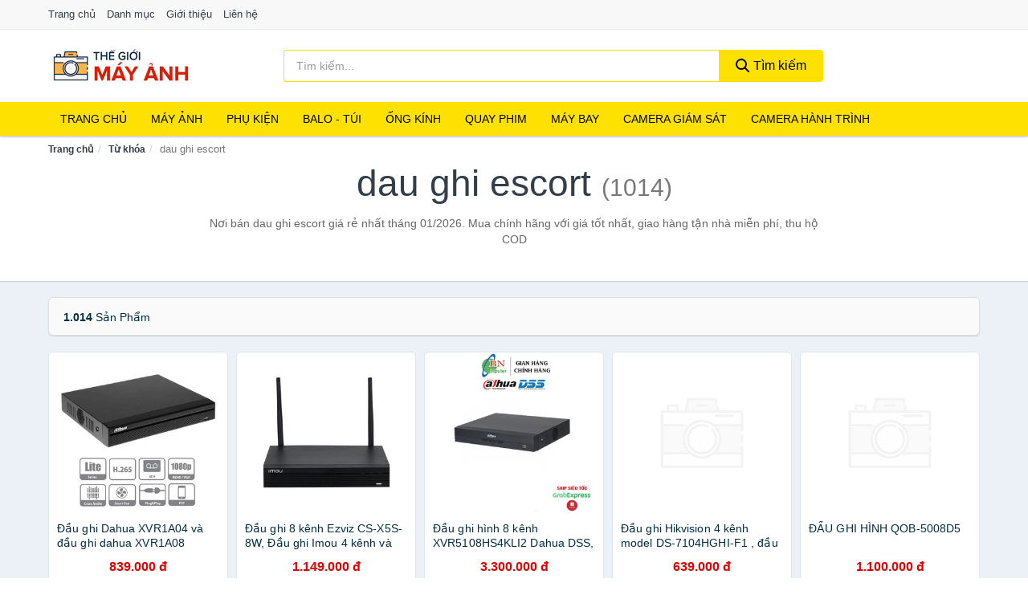

--- FILE ---
content_type: text/html; charset=UTF-8
request_url: https://thegioimayanh.com/tag/dau-ghi-escort-ti/
body_size: 10840
content:
<!DOCTYPE html><html lang="vi"><head prefix="og: http://ogp.me/ns# fb: http://ogp.me/ns/fb# article: http://ogp.me/ns/article#"><meta charset="utf-8"><!--[if IE]><meta http-equiv='X-UA-Compatible' content='IE=edge,chrome=1'><![endif]--><meta name="viewport" content="width=device-width,minimum-scale=1,initial-scale=1"><title>Giá dau ghi escort ở đâu rẻ nhất tháng 01/2026 - So sánh giá | TheGioiMayAnh.com</title><meta name="description" content="Nơi bán dau ghi escort giá rẻ nhất tháng 01/2026. Mua chính hãng với giá tốt nhất, giao hàng tận nhà miễn phí, thu hộ COD"><meta name="keywords" content="dau ghi escort"><meta name="robots" content="noodp"/><meta itemprop="name" content="Giá dau ghi escort ở đâu rẻ nhất tháng 01/2026 - So sánh giá | TheGioiMayAnh.com"><meta itemprop="description" content="Nơi bán dau ghi escort giá rẻ nhất tháng 01/2026. Mua chính hãng với giá tốt nhất, giao hàng tận nhà miễn phí, thu hộ COD"><meta itemprop="image" content="https://c.mgg.vn/d/thegioimayanh.com/img/logo.jpg"><meta name="twitter:card" content="summary"><meta name="twitter:site" content="TheGioiMayAnh.com"><meta name="twitter:title" content="Giá dau ghi escort ở đâu rẻ nhất tháng 01/2026 - So sánh giá | TheGioiMayAnh.com"><meta name="twitter:description" content="Nơi bán dau ghi escort giá rẻ nhất tháng 01/2026. Mua chính hãng với giá tốt nhất, giao hàng tận nhà miễn phí, thu hộ COD"><meta name="twitter:creator" content="@TheGioiMayAnh"><meta name="twitter:image" content="https://c.mgg.vn/d/thegioimayanh.com/img/logo.jpg"><meta property="og:title" content="Giá dau ghi escort ở đâu rẻ nhất tháng 01/2026 - So sánh giá | TheGioiMayAnh.com" /><meta property="og:type" content="website" /><meta property="og:url" content="https://thegioimayanh.com/tag/dau-ghi-escort-ti/" /><meta property="og:image" content="https://c.mgg.vn/d/thegioimayanh.com/img/logo.jpg" /><meta property="og:description" content="Nơi bán dau ghi escort giá rẻ nhất tháng 01/2026. Mua chính hãng với giá tốt nhất, giao hàng tận nhà miễn phí, thu hộ COD" /><meta property="og:locale" content="vi_VN" /><meta property="og:site_name" content="Thế Giới Máy Ảnh" /><meta property="fb:app_id" content="3897509590296130"/><link rel="canonical" href="https://thegioimayanh.com/tag/dau-ghi-escort-ti/" /><link rel="apple-touch-icon" sizes="180x180" href="https://c.mgg.vn/d/thegioimayanh.com/img/icons/apple-touch-icon.png"><link rel="icon" type="image/png" sizes="32x32" href="https://c.mgg.vn/d/thegioimayanh.com/img/icons/favicon-32x32.png"><link rel="icon" type="image/png" sizes="16x16" href="https://c.mgg.vn/d/thegioimayanh.com/img/icons/favicon-16x16.png"><link rel="manifest" href="https://thegioimayanh.com/webmanifest.json"><link rel="mask-icon" href="https://c.mgg.vn/d/thegioimayanh.com/img/icons/safari-pinned-tab.svg" color="#cd0000"><link rel="shortcut icon" href="/favicon.ico"><meta name="apple-mobile-web-app-title" content="Thế Giới Máy Ảnh"><meta name="application-name" content="Thế Giới Máy Ảnh"><meta name="msapplication-TileColor" content="#ffe100"><meta name="msapplication-TileImage" content="https://c.mgg.vn/d/thegioimayanh.com/img/icons/mstile-144x144.png"><meta name="msapplication-config" content="https://c.mgg.vn/d/thegioimayanh.com/img/icons/browserconfig.xml"><meta name="theme-color" content="#ffffff"><style type="text/css">html{font-family:-apple-system,BlinkMacSystemFont,"Segoe UI",Roboto,"Helvetica Neue",Arial,"Noto Sans",sans-serif,"Apple Color Emoji","Segoe UI Emoji","Segoe UI Symbol","Noto Color Emoji";-webkit-text-size-adjust:100%;-ms-text-size-adjust:100%}body{margin:0}article,aside,details,figcaption,figure,footer,header,hgroup,main,menu,nav,section,summary{display:block}audio,canvas,progress,video{display:inline-block;vertical-align:baseline}audio:not([controls]){display:none;height:0}[hidden],template{display:none}a{background-color:transparent}a:active,a:hover{outline:0}abbr[title]{border-bottom:1px dotted}b,strong{font-weight:600}dfn{font-style:italic}h1{margin:.67em 0;font-size:2em}mark{color:#000;background:#ff0}small{font-size:80%}sub,sup{position:relative;font-size:75%;line-height:0;vertical-align:baseline}sup{top:-.5em}sub{bottom:-.25em}img{border:0}svg:not(:root){overflow:hidden}figure{margin:1em 40px}hr{height:0;-webkit-box-sizing:content-box;-moz-box-sizing:content-box;box-sizing:content-box}pre{overflow:auto}code,kbd,pre,samp{font-family:monospace,monospace;font-size:1em}button,input,optgroup,select,textarea{margin:0;font:inherit;color:inherit}button{overflow:visible}button,select{text-transform:none}button,html input[type=button],input[type=reset],input[type=submit]{-webkit-appearance:button;cursor:pointer}button[disabled],html input[disabled]{cursor:default}button::-moz-focus-inner,input::-moz-focus-inner{padding:0;border:0}input{line-height:normal}input[type=checkbox],input[type=radio]{-webkit-box-sizing:border-box;-moz-box-sizing:border-box;box-sizing:border-box;padding:0}input[type=number]::-webkit-inner-spin-button,input[type=number]::-webkit-outer-spin-button{height:auto}input[type=search]{-webkit-box-sizing:content-box;-moz-box-sizing:content-box;box-sizing:content-box;-webkit-appearance:textfield}input[type=search]::-webkit-search-cancel-button,input[type=search]::-webkit-search-decoration{-webkit-appearance:none}fieldset{padding:.35em .625em .75em;margin:0 2px;border:1px solid silver}legend{padding:0;border:0}textarea{overflow:auto}optgroup{font-weight:600}table{border-spacing:0;border-collapse:collapse}td,th{padding:0}</style><link href="https://c.mgg.vn/d/thegioimayanh.com/css/s1.css" rel="stylesheet"><!--[if lt IE 9]><script src="https://oss.maxcdn.com/html5shiv/3.7.3/html5shiv.min.js"></script><script src="https://oss.maxcdn.com/respond/1.4.2/respond.min.js"></script><![endif]--><script src="https://cdn.onesignal.com/sdks/OneSignalSDK.js" async=""></script><script>var OneSignal = window.OneSignal || [];OneSignal.push(function() {OneSignal.init({appId: "0b1083c8-d4bd-4dd1-86d0-87087377465d"});});</script></head><body itemscope="" itemtype="http://schema.org/WebPage"><div id="header-top"><header itemscope="" itemtype="http://schema.org/WPHeader"><div id="top-header" class="hidden-xs"><div class="container"><div class="row"><div class="col-sm-12"><a href="https://thegioimayanh.com/" title="Trang chủ">Trang chủ</a> <a href="https://thegioimayanh.com/danh-muc/" title="Danh mục">Danh mục</a> <a href="https://thegioimayanh.com/p/gioi-thieu.html" title="Giới thiệu">Giới thiệu</a> <a href="https://thegioimayanh.com/p/lien-he.html" title="Liên hệ">Liên hệ</a></div></div></div></div><div id="main-header"><div class="container"><div class="row"><div class="col-xs-12 col-sm-4 col-md-3"><button type="button" class="visible-xs bnam-menu is-closed" data-toggle="offcanvas" aria-label="Menu"><span class="hamb-top"></span><span class="hamb-middle"></span><span class="hamb-bottom"></span></button><a href="https://thegioimayanh.com/" class="logo" itemprop="headline" title="TheGioiMayAnh.com"><img data-original="https://c.mgg.vn/d/thegioimayanh.com/img/logo_header.jpg" class="lazy" alt="Thế Giới Máy Ảnh" src="[data-uri]" width="auto" height="auto"><noscript><img src="https://c.mgg.vn/d/thegioimayanh.com/img/logo_header.jpg" alt="Thế Giới Máy Ảnh" srcset="https://c.mgg.vn/d/thegioimayanh.com/img/logo_header@2x.jpg 2x"></noscript><span class="hidden" itemprop="description">Thế Giới Máy Ảnh</span></a></div><div id="header-search" class="hidden-xs col-sm-8 col-md-7"><form method="GET" action="https://thegioimayanh.com/" itemprop="potentialAction" itemscope="" itemtype="http://schema.org/SearchAction"><meta itemprop="target" content="https://thegioimayanh.com/?s={s}"><div class="input-group form"><input type="text" name="s" class="form-control" placeholder="Tìm kiếm..." aria-label="Tìm kiếm hãng" value="" id="search-top"><span class="input-group-btn"><button class="btn btn-search-top" type="submit"><span class="s-icon"><span class="s-icon-circle"></span><span class="s-icon-rectangle"></span></span> Tìm kiếm</button></span></div></form></div></div></div></div></header></div><div id="search-mobi" class="container visible-xs"><div class="row"><div class="col-xs-12"><form method="GET" action="https://thegioimayanh.com/"><div class="input-group form"><input name="s" class="search-top form-control" placeholder="Tìm kiếm..." value="" type="text" aria-label="Tìm kiếm hãng"><span class="input-group-btn"><button class="btn btn-danger btn-search-top" type="submit">Tìm kiếm</button></span></div></form></div></div></div><div id="header-nav"><div class="container"><nav id="main-nav" itemscope itemtype="http://schema.org/SiteNavigationElement" aria-label="Main navigation"><ul class="menu"><li><a href="https://thegioimayanh.com/" title="Trang chủ">Trang chủ</a></li><li class="dropdown o-col"><a href="https://thegioimayanh.com/may-anh-28932/" title="Máy ảnh">Máy ảnh</a><ul class="dropdown-menu"><li><a href="https://thegioimayanh.com/may-anh-compact-may-anh-du-lich-1934/" title="Máy ảnh compact, máy ảnh du lịch">Máy ảnh compact, máy ảnh du lịch</a></li><li><a href="https://thegioimayanh.com/may-anh-chuyen-nghiep-dslr-1935/" title="Máy ảnh DSLR">Máy ảnh DSLR</a></li><li><a href="https://thegioimayanh.com/may-anh-mirrorless-2784/" title="Máy ảnh Mirrorless">Máy ảnh Mirrorless</a></li><li><a href="https://thegioimayanh.com/may-chup-hinh-lay-lien-2270/" title="Máy ảnh lấy liền">Máy ảnh lấy liền</a></li><li><a href="https://thegioimayanh.com/may-chup-anh-phim-28934/" title="Máy chụp ảnh phim">Máy chụp ảnh phim</a></li></ul></li><li class="dropdown"><a href="https://thegioimayanh.com/phu-kien-may-anh-may-quay-1944/" title="Phụ kiện">Phụ kiện</a><ul class="dropdown-menu"><li><a href="https://thegioimayanh.com/pin-sac-may-anh-may-quay-2788/" title="Pin - Sạc máy ảnh, máy quay">Pin - Sạc máy ảnh, máy quay</a></li><li><a href="https://thegioimayanh.com/dung-cu-ve-sinh-may-anh-20386/" title="Dụng cụ vệ sinh máy ảnh">Dụng cụ vệ sinh máy ảnh</a></li><li><a href="https://thegioimayanh.com/phu-kien-may-anh-may-quay-khac-8180/" title="Phụ kiện máy ảnh, máy quay khác">Phụ kiện máy ảnh, máy quay khác</a></li><li><a href="https://thegioimayanh.com/mieng-dan-bao-ve-man-hinh-may-anh-20388/" title="Miếng dán bảo vệ màn hình máy ảnh">Miếng dán bảo vệ màn hình máy ảnh</a></li><li><a href="https://thegioimayanh.com/kinh-loc-filter-1967/" title="Kính lọc - Filter">Kính lọc - Filter</a></li><li><a href="https://thegioimayanh.com/dieu-khien-tu-xa-28884/" title="Điều khiển từ xa">Điều khiển từ xa</a></li><li><a href="https://thegioimayanh.com/phu-kien-cho-ong-kinh-28882/" title="Phụ kiện cho ống kính">Phụ kiện cho ống kính</a></li><li><a href="https://thegioimayanh.com/adapter-ngam-chuyen-20390/" title="Adapter - Ngàm chuyển">Adapter - Ngàm chuyển</a></li><li><a href="https://thegioimayanh.com/lens-hood-20392/" title="Lens hood">Lens hood</a></li><li><a href="https://thegioimayanh.com/gimbal-28886/" title="Gimbal">Gimbal</a></li><li><a href="https://thegioimayanh.com/nap-ong-kinh-28888/" title="Nắp ống kính">Nắp ống kính</a></li><li><a href="https://thegioimayanh.com/ngam-gan-may-quay-tren-nguoi-28890/" title="Ngàm gắn máy quay trên người">Ngàm gắn máy quay trên người</a></li><li><a href="https://thegioimayanh.com/tui-hut-am-cho-may-anh-may-quay-28892/" title="Túi hút ẩm cho máy ảnh, máy quay">Túi hút ẩm cho máy ảnh, máy quay</a></li><li><a href="https://thegioimayanh.com/chan-may-anh-monopod-tripod-2804/" title="Chân Máy Ảnh, Monopod, Tripod">Chân Máy Ảnh, Monopod, Tripod</a></li><li><a href="https://thegioimayanh.com/the-nho-may-anh-1965/" title="Thẻ nhớ máy ảnh">Thẻ nhớ máy ảnh</a></li><li><a href="https://thegioimayanh.com/thiet-bi-rua-anh-28898/" title="Thiết bị rửa ảnh">Thiết bị rửa ảnh</a></li><li><a href="https://thegioimayanh.com/film-may-anh-28900/" title="Film máy ảnh">Film máy ảnh</a></li><li><a href="https://thegioimayanh.com/thiet-bi-phong-toi-28902/" title="Thiết bị phòng tối">Thiết bị phòng tối</a></li></ul></li><li class="dropdown o-col"><a href="https://thegioimayanh.com/balo-tui-dung-bao-da-1966/" title="Balo - Túi">Balo - Túi</a><ul class="dropdown-menu"><li><a href="https://thegioimayanh.com/hop-dung-tu-chong-am-1969/" title="Hộp Đựng, Tủ Chống Ẩm">Hộp Đựng, Tủ Chống Ẩm</a></li><li><a href="https://thegioimayanh.com/bao-dung-chong-sock-chong-nuoc-20396/" title="Bao đựng chống sock - chống nước">Bao đựng chống sock - chống nước</a></li><li><a href="https://thegioimayanh.com/day-deo-may-anh-may-quay-ong-nhom-28906/" title="Dây đeo máy ảnh, máy quay, ống nhòm">Dây đeo máy ảnh, máy quay, ống nhòm</a></li><li><a href="https://thegioimayanh.com/tui-dung-may-anh-28904/" title="Túi đựng máy ảnh">Túi đựng máy ảnh</a></li><li><a href="https://thegioimayanh.com/tui-va-hop-dung-may-quay-28908/" title="Túi và hộp đựng máy quay">Túi và hộp đựng máy quay</a></li><li><a href="https://thegioimayanh.com/tui-va-hop-dung-may-anh-28910/" title="Túi và hộp đựng máy ảnh">Túi và hộp đựng máy ảnh</a></li><li><a href="https://thegioimayanh.com/hop-dung-filter-28912/" title="Hộp đựng Filter">Hộp đựng Filter</a></li><li><a href="https://thegioimayanh.com/hop-dung-lens-28914/" title="Hộp đựng Lens">Hộp đựng Lens</a></li><li><a href="https://thegioimayanh.com/tui-dung-kinh-vien-vong-28916/" title="Túi đựng kính viễn vọng">Túi đựng kính viễn vọng</a></li><li><a href="https://thegioimayanh.com/tui-dung-chan-de-tripod-va-monopod-28918/" title="Tui đựng chân đế Tripod và Monopod">Tui đựng chân đế Tripod và Monopod</a></li></ul></li><li class="dropdown o-col"><a href="https://thegioimayanh.com/ong-kinh-lens-may-anh-2883/" title="Ống kính">Ống kính</a><ul class="dropdown-menu"><li><a href="https://thegioimayanh.com/ong-kinh-may-quay-phim-28936/" title="Ống kính máy quay phim">Ống kính máy quay phim</a></li><li><a href="https://thegioimayanh.com/ong-kinh-may-anh-28938/" title="Ống kính máy ảnh">Ống kính máy ảnh</a></li></ul></li><li class="dropdown o-col"><a href="https://thegioimayanh.com/thiet-bi-quay-phim-28948/" title="Quay phim">Quay phim</a><ul class="dropdown-menu"><li><a href="https://thegioimayanh.com/may-quay-phim-4200/" title="Máy quay phim">Máy quay phim</a></li><li><a href="https://thegioimayanh.com/may-quay-phim-chuyen-dung-28950/" title="Máy quay phim chuyên dụng">Máy quay phim chuyên dụng</a></li><li><a href="https://thegioimayanh.com/micro-cho-may-quay-28952/" title="Micro cho máy quay">Micro cho máy quay</a></li><li><a href="https://thegioimayanh.com/phu-kien-may-quay-khac-28954/" title="Phụ kiện máy quay khác">Phụ kiện máy quay khác</a></li></ul></li><li class="dropdown o-col"><a href="https://thegioimayanh.com/may-bay-camera-va-phu-kien-8173/" title="Máy bay">Máy bay</a><ul class="dropdown-menu"><li><a href="https://thegioimayanh.com/may-bay-camera-drone-8174/" title="Máy bay camera - Drone">Máy bay camera - Drone</a></li><li><a href="https://thegioimayanh.com/phu-kien-may-bay-camera-drone-8175/" title="Phụ kiện máy bay camera - Drone">Phụ kiện máy bay camera - Drone</a></li></ul></li><li class="dropdown o-col"><a href="https://thegioimayanh.com/camera-giam-sat-4203/" title="Camera giám sát">Camera giám sát</a><ul class="dropdown-menu"><li><a href="https://thegioimayanh.com/camera-ip-5247/" title="Camera IP">Camera IP</a></li><li><a href="https://thegioimayanh.com/camera-analog-5249/" title="Camera quan sát Analog">Camera quan sát Analog</a></li><li><a href="https://thegioimayanh.com/dau-ghi-hinh-camera-5250/" title="Đầu ghi hình camera">Đầu ghi hình camera</a></li><li><a href="https://thegioimayanh.com/he-thong-camera-giam-sat-28958/" title="Hệ thống camera giám sát">Hệ thống camera giám sát</a></li><li><a href="https://thegioimayanh.com/phu-kien-camera-giam-sat-8038/" title="Phụ kiện camera giám sát">Phụ kiện camera giám sát</a></li></ul></li><li class="dropdown o-col"><a href="https://thegioimayanh.com/camera-hanh-trinh-action-camera-va-phu-kien-28960/" title="Camera hành trình">Camera hành trình</a><ul class="dropdown-menu"><li><a href="https://thegioimayanh.com/action-camera-5005/" title="Action Camera">Action Camera</a></li><li><a href="https://thegioimayanh.com/phu-kien-camera-hanh-trinh-28962/" title="Phụ kiện camera hành trình">Phụ kiện camera hành trình</a></li><li><a href="https://thegioimayanh.com/camera-hanh-trinh-o-to-xe-may-4205/" title="Camera hành trình Ô tô - Xe máy">Camera hành trình Ô tô - Xe máy</a></li></ul></li></ul></nav></div></div><div class="overlay"></div><script type="application/ld+json">{"@context":"http://schema.org","@type":"BreadcrumbList","itemListElement":[{"@type":"ListItem","position":1,"item":{"@id":"https://thegioimayanh.com/","name":"Thế Giới Máy Ảnh"}},{"@type":"ListItem","position":2,"item":{"@id":"https://thegioimayanh.com/tag/","name":"Từ khóa"}},{"@type":"ListItem","position":3,"item":{"@id":"https://thegioimayanh.com/tag/dau-ghi-escort-ti/","name":"dau ghi escort"}}]}</script><div id="breadcrumb"><div class="container"><ol class="breadcrumb"><li><a href="https://thegioimayanh.com/" title="Trang chủ Thế Giới Máy Ảnh">Trang chủ</a></li><li><a href="https://thegioimayanh.com/tag/" title="Từ khóa">Từ khóa</a></li><li class="active hidden-xs">dau ghi escort</li></ol></div></div><main><div id="main_head" class="box-shadow"><div class="container"><div class="row text-center"><h1 class="page-title">dau ghi escort <small>(1014)</small></h1><div class="page-desc col-xs-12 col-xs-offset-0 col-sm-10 col-sm-offset-1 col-md-8 col-md-offset-2">Nơi bán dau ghi escort giá rẻ nhất tháng 01/2026. Mua chính hãng với giá tốt nhất, giao hàng tận nhà miễn phí, thu hộ COD</div></div></div></div><div id="main" class="container"><div class="row"><div id="bn_r" class="col-xs-12"><section class="product-box"><div id="product_filter" class="box-shadow"><div id="box_count_product"><strong>1.014</strong> sản phẩm</div><div class="box_filter pull-right hidden"><form class="form-inline" method="GET"><label>Sắp xếp theo </label><select class="form-control" name="sap-xep" aria-label="Sắp xếp"><option value="moi-nhat">Mới nhất</option><option value="gia-tang">Giá từ thấp đến cao</option><option value="gia-giam">Giá từ cao đến thấp</option></select></form></div></div><div class="product-list row"><div class="col-xs-6 col-sm-3 col-md-15 ip"><a href="https://thegioimayanh.com/dau-ghi-dahua-xvr1a04-va-dau-nsh9519307470.html" title="Đầu ghi Dahua XVR1A04 và đầu ghi dahua XVR1A08"><div><img src="https://c.mgg.vn/d/thegioimayanh.com/img/no-pro.jpg" alt="img"><img data-original="https://cf.shopee.vn/file/e3e39c669089b3d36140331db2023f20_tn" class="lazy bn-abg" src="https://c.mgg.vn/d/thegioimayanh.com/img/no-pro.jpg" alt="Đầu ghi Dahua XVR1A04 và đầu ghi dahua XVR1A08"><noscript><img src="https://cf.shopee.vn/file/e3e39c669089b3d36140331db2023f20_tn"></noscript></div><span>Đầu ghi Dahua XVR1A04 và đầu ghi dahua XVR1A08</span><span>839.000 đ</span></a></div><div class="col-xs-6 col-sm-3 col-md-15 ip"><a href="https://thegioimayanh.com/dau-ghi-8-kenh-ezviz-cs-x5s-8w-nsh5445725773.html" title="Đầu ghi 8 kênh Ezviz CS-X5S-8W, Đầu ghi Imou 4 kênh và đầu ghi imou 8 kênh , NVR1104HS , NVR1108HS"><div><img src="https://c.mgg.vn/d/thegioimayanh.com/img/no-pro.jpg" alt="img"><img data-original="https://cf.shopee.vn/file/a1445e511e7ccd838e44e373bd087a0d_tn" class="lazy bn-abg" src="https://c.mgg.vn/d/thegioimayanh.com/img/no-pro.jpg" alt="Đầu ghi 8 kênh Ezviz CS-X5S-8W, Đầu ghi Imou 4 kênh và đầu ghi imou 8 kênh , NVR1104HS , NVR1108HS"><noscript><img src="https://cf.shopee.vn/file/a1445e511e7ccd838e44e373bd087a0d_tn"></noscript></div><span>Đầu ghi 8 kênh Ezviz CS-X5S-8W, Đầu ghi Imou 4 kênh và đầu ghi imou 8 kênh , NVR1104HS , NVR1108HS</span><span>1.149.000 đ</span></a></div><div class="col-xs-6 col-sm-3 col-md-15 ip"><a href="https://thegioimayanh.com/dau-ghi-hinh-8-kenh-xvr5108hs-nsh3589218196.html" title="Đầu ghi hình 8 kênh XVR5108HS4KLI2 Dahua DSS, đầu ghi 8 kênh 4K"><div><img src="https://c.mgg.vn/d/thegioimayanh.com/img/no-pro.jpg" alt="img"><img data-original="https://cf.shopee.vn/file/519d4c21a98e24b6dab18d59eff82eff_tn" class="lazy bn-abg" src="https://c.mgg.vn/d/thegioimayanh.com/img/no-pro.jpg" alt="Đầu ghi hình 8 kênh XVR5108HS4KLI2 Dahua DSS, đầu ghi 8 kênh 4K"><noscript><img src="https://cf.shopee.vn/file/519d4c21a98e24b6dab18d59eff82eff_tn"></noscript></div><span>Đầu ghi hình 8 kênh XVR5108HS4KLI2 Dahua DSS, đầu ghi 8 kênh 4K</span><span>3.300.000 đ</span></a></div><div class="col-xs-6 col-sm-3 col-md-15 ip"><a href="https://thegioimayanh.com/dau-ghi-hikvision-4-kenh-model-nsh6909567486.html" title="Đầu ghi Hikvision 4 kênh model DS-7104HGHI-F1 , đầu ghi hikvision 7104hghi"><div><img src="https://c.mgg.vn/d/thegioimayanh.com/img/no-pro.jpg" alt="img"><img data-original="https://cf.shopee.vn/file/ac90a7115939868fc9cef3089fa0ac6e_tn" class="lazy bn-abg" src="https://c.mgg.vn/d/thegioimayanh.com/img/no-pro.jpg" alt="Đầu ghi Hikvision 4 kênh model DS-7104HGHI-F1 , đầu ghi hikvision 7104hghi"><noscript><img src="https://cf.shopee.vn/file/ac90a7115939868fc9cef3089fa0ac6e_tn"></noscript></div><span>Đầu ghi Hikvision 4 kênh model DS-7104HGHI-F1 , đầu ghi hikvision 7104hghi</span><span>639.000 đ</span></a></div><div class="col-xs-6 col-sm-3 col-md-15 ip"><a href="https://thegioimayanh.com/dau-ghi-hinh-qob-5008d5-nsh858113980.html" title="ĐẦU GHI HÌNH QOB-5008D5"><div><img src="https://c.mgg.vn/d/thegioimayanh.com/img/no-pro.jpg" alt="img"><img data-original="https://cf.shopee.vn/file/1aa27c01c4e7563cf28c8ee83a7f25af_tn" class="lazy bn-abg" src="https://c.mgg.vn/d/thegioimayanh.com/img/no-pro.jpg" alt="ĐẦU GHI HÌNH QOB-5008D5"><noscript><img src="https://cf.shopee.vn/file/1aa27c01c4e7563cf28c8ee83a7f25af_tn"></noscript></div><span>ĐẦU GHI HÌNH QOB-5008D5</span><span>1.100.000 đ</span></a></div><div class="col-xs-6 col-sm-3 col-md-15 ip"><a href="https://thegioimayanh.com/dau-ghi-kbvision-kx-7104sd6-nsh9736485677.html" title="Đầu ghi KBVISION KX-7104SD6"><div><img src="https://c.mgg.vn/d/thegioimayanh.com/img/no-pro.jpg" alt="img"><img data-original="https://cf.shopee.vn/file/2dfb3bf328245f6ecdb949fe61ac117b_tn" class="lazy bn-abg" src="https://c.mgg.vn/d/thegioimayanh.com/img/no-pro.jpg" alt="Đầu ghi KBVISION KX-7104SD6"><noscript><img src="https://cf.shopee.vn/file/2dfb3bf328245f6ecdb949fe61ac117b_tn"></noscript></div><span>Đầu ghi KBVISION KX-7104SD6</span><span>800.000 đ</span></a></div><div class="col-xs-6 col-sm-3 col-md-15 ip"><a href="https://thegioimayanh.com/dau-ghi-ahd-4-camera-analog-nsh4957567270.html" title="Đầu ghi Ahd 4 Camera Analog"><div><img src="https://c.mgg.vn/d/thegioimayanh.com/img/no-pro.jpg" alt="img"><img data-original="https://cf.shopee.vn/file/a8245059dd1c0c13c760b2314ed9bb71_tn" class="lazy bn-abg" src="https://c.mgg.vn/d/thegioimayanh.com/img/no-pro.jpg" alt="Đầu ghi Ahd 4 Camera Analog"><noscript><img src="https://cf.shopee.vn/file/a8245059dd1c0c13c760b2314ed9bb71_tn"></noscript></div><span>Đầu ghi Ahd 4 Camera Analog</span><span>495.000 đ</span></a></div><div class="col-xs-6 col-sm-3 col-md-15 ip"><a href="https://thegioimayanh.com/dau-ghi-ip-global-nvr-0116m-nsh6342340902.html" title="Đầu ghi IP Global NVR-0116M"><div><img src="https://c.mgg.vn/d/thegioimayanh.com/img/no-pro.jpg" alt="img"><img data-original="https://cf.shopee.vn/file/49cf5af9b253cc285779afd1dd0b7bb6_tn" class="lazy bn-abg" src="https://c.mgg.vn/d/thegioimayanh.com/img/no-pro.jpg" alt="Đầu ghi IP Global NVR-0116M"><noscript><img src="https://cf.shopee.vn/file/49cf5af9b253cc285779afd1dd0b7bb6_tn"></noscript></div><span>Đầu ghi IP Global NVR-0116M</span><span>3.020.000 đ</span></a></div><div class="col-xs-6 col-sm-3 col-md-15 ip"><a href="https://thegioimayanh.com/camera-dau-ghi-dahua-o-cung-nsh11404253835.html" title="camera + đầu ghi dahua+ ổ cứng"><div><img src="https://c.mgg.vn/d/thegioimayanh.com/img/no-pro.jpg" alt="img"><img data-original="https://cf.shopee.vn/file/46f36855dbfcc1e8500679e711d99623_tn" class="lazy bn-abg" src="https://c.mgg.vn/d/thegioimayanh.com/img/no-pro.jpg" alt="camera + đầu ghi dahua+ ổ cứng"><noscript><img src="https://cf.shopee.vn/file/46f36855dbfcc1e8500679e711d99623_tn"></noscript></div><span>camera + đầu ghi dahua+ ổ cứng</span><span>280.000 đ</span></a></div><div class="col-xs-6 col-sm-3 col-md-15 ip"><a href="https://thegioimayanh.com/dau-ghi-camera-ip-16-kenh-nsh980578312.html" title="ĐẦU GHI CAMERA IP 16 KÊNH"><div><img src="https://c.mgg.vn/d/thegioimayanh.com/img/no-pro.jpg" alt="img"><img data-original="https://cf.shopee.vn/file/b571135fed797cace16ff12d436838cb_tn" class="lazy bn-abg" src="https://c.mgg.vn/d/thegioimayanh.com/img/no-pro.jpg" alt="ĐẦU GHI CAMERA IP 16 KÊNH"><noscript><img src="https://cf.shopee.vn/file/b571135fed797cace16ff12d436838cb_tn"></noscript></div><span>ĐẦU GHI CAMERA IP 16 KÊNH</span><span>670.000 đ</span></a></div><div class="col-xs-6 col-sm-3 col-md-15 ip"><a href="https://thegioimayanh.com/dau-ghi-camera-ip-16-kenh-nsh362926213.html" title="ĐẦU GHI CAMERA IP 16 KÊNH"><div><img src="https://c.mgg.vn/d/thegioimayanh.com/img/no-pro.jpg" alt="img"><img data-original="https://cf.shopee.vn/file/d3597f2bf98973dc3399c058c3a2bf72_tn" class="lazy bn-abg" src="https://c.mgg.vn/d/thegioimayanh.com/img/no-pro.jpg" alt="ĐẦU GHI CAMERA IP 16 KÊNH"><noscript><img src="https://cf.shopee.vn/file/d3597f2bf98973dc3399c058c3a2bf72_tn"></noscript></div><span>ĐẦU GHI CAMERA IP 16 KÊNH</span><span>650.000 đ</span></a></div><div class="col-xs-6 col-sm-3 col-md-15 ip"><a href="https://thegioimayanh.com/dau-ghi-camera-hikvision-ds-nsh8703695319.html" title="Đầu Ghi Camera Hikvision DS-7108HGHI-F1 , Ghi hình 1080PLite@25fps, 720P@25fps , bảo hành  5 năm"><div><img src="https://c.mgg.vn/d/thegioimayanh.com/img/no-pro.jpg" alt="img"><img data-original="https://cf.shopee.vn/file/dfaae6a11e029d5e31a26453cb404663_tn" class="lazy bn-abg" src="https://c.mgg.vn/d/thegioimayanh.com/img/no-pro.jpg" alt="Đầu Ghi Camera Hikvision DS-7108HGHI-F1 , Ghi hình 1080PLite@25fps, 720P@25fps , bảo hành  5 năm"><noscript><img src="https://cf.shopee.vn/file/dfaae6a11e029d5e31a26453cb404663_tn"></noscript></div><span>Đầu Ghi Camera Hikvision DS-7108HGHI-F1 , Ghi hình 1080PLite@25fps, 720P@25fps , bảo hành  5 năm</span><span>3.175.000 đ</span></a></div><div class="col-xs-6 col-sm-3 col-md-15 ip"><a href="https://thegioimayanh.com/tu-dung-dau-ghi-camera-tu-rack-nsh17166049783.html" title="Tủ đựng đầu ghi camera,Tủ rack đựng đầu ghi camera kích thước 45x38x12 sơn tĩnh điện"><div><img src="https://c.mgg.vn/d/thegioimayanh.com/img/no-pro.jpg" alt="img"><img data-original="https://cf.shopee.vn/file/e9f2efb835fbc6eae0d37902d3ba262d_tn" class="lazy bn-abg" src="https://c.mgg.vn/d/thegioimayanh.com/img/no-pro.jpg" alt="Tủ đựng đầu ghi camera,Tủ rack đựng đầu ghi camera kích thước 45x38x12 sơn tĩnh điện"><noscript><img src="https://cf.shopee.vn/file/e9f2efb835fbc6eae0d37902d3ba262d_tn"></noscript></div><span>Tủ đựng đầu ghi camera,Tủ rack đựng đầu ghi camera kích thước 45x38x12 sơn tĩnh điện</span><span>250.000 đ</span></a></div><div class="col-xs-6 col-sm-3 col-md-15 ip"><a href="https://thegioimayanh.com/dau-ghi-camera-hikvision-ds-nsh10623203187.html" title="Đầu Ghi Camera Hikvision DS-7104HGHI-F1  FREESHIP  Ghi hình 1080PLite@25fps, 720P@25fps  , bảo hành 5 năm"><div><img src="https://c.mgg.vn/d/thegioimayanh.com/img/no-pro.jpg" alt="img"><img data-original="https://cf.shopee.vn/file/56da3e823f9f617c8ee1ad07d45b53bd_tn" class="lazy bn-abg" src="https://c.mgg.vn/d/thegioimayanh.com/img/no-pro.jpg" alt="Đầu Ghi Camera Hikvision DS-7104HGHI-F1  FREESHIP  Ghi hình 1080PLite@25fps, 720P@25fps  , bảo hành 5 năm"><noscript><img src="https://cf.shopee.vn/file/56da3e823f9f617c8ee1ad07d45b53bd_tn"></noscript></div><span>Đầu Ghi Camera Hikvision DS-7104HGHI-F1  FREESHIP  Ghi hình 1080PLite@25fps, 720P@25fps  , bảo hành 5 năm</span><span>345.000 đ</span></a></div><div class="col-xs-6 col-sm-3 col-md-15 ip"><a href="https://thegioimayanh.com/dau-ghi-camera-hikvision-4-kenh-nsh2591518599.html" title="Đầu ghi camera Hikvision 4 kênh DS-7104HGHI F1 cũ chính hãng - Đầu ghi hình TURBO HD 3.0"><div><img src="https://c.mgg.vn/d/thegioimayanh.com/img/no-pro.jpg" alt="img"><img data-original="https://cf.shopee.vn/file/fdddcfb866aa14ac4a4d0c2a00eb3a0a_tn" class="lazy bn-abg" src="https://c.mgg.vn/d/thegioimayanh.com/img/no-pro.jpg" alt="Đầu ghi camera Hikvision 4 kênh DS-7104HGHI F1 cũ chính hãng - Đầu ghi hình TURBO HD 3.0"><noscript><img src="https://cf.shopee.vn/file/fdddcfb866aa14ac4a4d0c2a00eb3a0a_tn"></noscript></div><span>Đầu ghi camera Hikvision 4 kênh DS-7104HGHI F1 cũ chính hãng - Đầu ghi hình TURBO HD 3.0</span><span>450.000 đ</span></a></div><div class="col-xs-6 col-sm-3 col-md-15 ip"><a href="https://thegioimayanh.com/dau-ghi-hinh-dahua-dhi-nsh6080556169.html" title="Đầu ghi hình Dahua DHI-NVR1108HS-S3-DSS. Đầu ghi dahua IP 8 Kênh dahua chính hãng dss."><div><img src="https://c.mgg.vn/d/thegioimayanh.com/img/no-pro.jpg" alt="img"><img data-original="https://cf.shopee.vn/file/9c625415ef6df54fe8824a9348da648e_tn" class="lazy bn-abg" src="https://c.mgg.vn/d/thegioimayanh.com/img/no-pro.jpg" alt="Đầu ghi hình Dahua DHI-NVR1108HS-S3-DSS. Đầu ghi dahua IP 8 Kênh dahua chính hãng dss."><noscript><img src="https://cf.shopee.vn/file/9c625415ef6df54fe8824a9348da648e_tn"></noscript></div><span>Đầu ghi hình Dahua DHI-NVR1108HS-S3-DSS. Đầu ghi dahua IP 8 Kênh dahua chính hãng dss.</span><span>1.200.000 đ</span></a></div><div class="col-xs-6 col-sm-3 col-md-15 ip"><a href="https://thegioimayanh.com/bang-treo-ghi-password-wifi-mau-nsh2085304673.html" title="Bảng treo ghi password wifi mẫu mới"><div><img src="https://c.mgg.vn/d/thegioimayanh.com/img/no-pro.jpg" alt="img"><img data-original="https://cf.shopee.vn/file/da6569fc611c5e5871f336834ee99227_tn" class="lazy bn-abg" src="https://c.mgg.vn/d/thegioimayanh.com/img/no-pro.jpg" alt="Bảng treo ghi password wifi mẫu mới"><noscript><img src="https://cf.shopee.vn/file/da6569fc611c5e5871f336834ee99227_tn"></noscript></div><span>Bảng treo ghi password wifi mẫu mới</span><span>95.000 đ</span></a></div><div class="col-xs-6 col-sm-3 col-md-15 ip"><a href="https://thegioimayanh.com/day-nguon-dau-ghi-hikvision-12v-nsh6335371326.html" title="dây nguồn đầu ghi hikvision 12v 1.5a"><div><img src="https://c.mgg.vn/d/thegioimayanh.com/img/no-pro.jpg" alt="img"><img data-original="https://cf.shopee.vn/file/abd493996a867be1b7c29e053f88408b_tn" class="lazy bn-abg" src="https://c.mgg.vn/d/thegioimayanh.com/img/no-pro.jpg" alt="dây nguồn đầu ghi hikvision 12v 1.5a"><noscript><img src="https://cf.shopee.vn/file/abd493996a867be1b7c29e053f88408b_tn"></noscript></div><span>dây nguồn đầu ghi hikvision 12v 1.5a</span><span>150.000 đ</span></a></div><div class="col-xs-6 col-sm-3 col-md-15 ip"><a href="https://thegioimayanh.com/bang-treo-ghi-password-wifi-mau-nsh2301434516.html" title="Bảng treo ghi password wifi mẫu mới"><div><img src="https://c.mgg.vn/d/thegioimayanh.com/img/no-pro.jpg" alt="img"><img data-original="https://cf.shopee.vn/file/537dc75f322d0e36f19f2b3152c2d18b_tn" class="lazy bn-abg" src="https://c.mgg.vn/d/thegioimayanh.com/img/no-pro.jpg" alt="Bảng treo ghi password wifi mẫu mới"><noscript><img src="https://cf.shopee.vn/file/537dc75f322d0e36f19f2b3152c2d18b_tn"></noscript></div><span>Bảng treo ghi password wifi mẫu mới</span><span>105.000 đ</span></a></div><div class="col-xs-6 col-sm-3 col-md-15 ip"><a href="https://thegioimayanh.com/pin-cmos-cho-dau-ghi-hinh-camera-nsh5844460653.html" title="Pin Cmos cho đầu ghi hình camera"><div><img src="https://c.mgg.vn/d/thegioimayanh.com/img/no-pro.jpg" alt="img"><img data-original="https://cf.shopee.vn/file/58da5a98c85f33e1bb0f914f1a24f034_tn" class="lazy bn-abg" src="https://c.mgg.vn/d/thegioimayanh.com/img/no-pro.jpg" alt="Pin Cmos cho đầu ghi hình camera"><noscript><img src="https://cf.shopee.vn/file/58da5a98c85f33e1bb0f914f1a24f034_tn"></noscript></div><span>Pin Cmos cho đầu ghi hình camera</span><span>20.000 đ</span></a></div><div class="col-xs-6 col-sm-3 col-md-15 ip"><a href="https://thegioimayanh.com/dau-ghi-hdcvi-4-kenh-dahua-nsh4455505898.html" title="Đầu ghi HDCVI 4 kênh Dahua XVR1A04"><div><img src="https://c.mgg.vn/d/thegioimayanh.com/img/no-pro.jpg" alt="img"><img data-original="https://cf.shopee.vn/file/68747efe874e6b3d8338dfa5c0dc150c_tn" class="lazy bn-abg" src="https://c.mgg.vn/d/thegioimayanh.com/img/no-pro.jpg" alt="Đầu ghi HDCVI 4 kênh Dahua XVR1A04"><noscript><img src="https://cf.shopee.vn/file/68747efe874e6b3d8338dfa5c0dc150c_tn"></noscript></div><span>Đầu ghi HDCVI 4 kênh Dahua XVR1A04</span><span>820.000 đ</span></a></div><div class="col-xs-6 col-sm-3 col-md-15 ip"><a href="https://thegioimayanh.com/dau-ghi-kbvision-kx-8104h1-2-0m-nsh6840820984.html" title="Đầu ghi Kbvision KX-8104H1 2.0M H265+"><div><img src="https://c.mgg.vn/d/thegioimayanh.com/img/no-pro.jpg" alt="img"><img data-original="https://cf.shopee.vn/file/d7cf465676518a5bec2a4c312e5f62aa_tn" class="lazy bn-abg" src="https://c.mgg.vn/d/thegioimayanh.com/img/no-pro.jpg" alt="Đầu ghi Kbvision KX-8104H1 2.0M H265+"><noscript><img src="https://cf.shopee.vn/file/d7cf465676518a5bec2a4c312e5f62aa_tn"></noscript></div><span>Đầu ghi Kbvision KX-8104H1 2.0M H265+</span><span>1.130.000 đ</span></a></div><div class="col-xs-6 col-sm-3 col-md-15 ip"><a href="https://thegioimayanh.com/dau-ghi-16-cong-dh-xvr5116hs-x-nsh7947238492.html" title="đầu ghi 16 cổng DH-XVR5116HS-X"><div><img src="https://c.mgg.vn/d/thegioimayanh.com/img/no-pro.jpg" alt="img"><img data-original="https://cf.shopee.vn/file/73b32ba07206459524d31185ecc0b8f9_tn" class="lazy bn-abg" src="https://c.mgg.vn/d/thegioimayanh.com/img/no-pro.jpg" alt="đầu ghi 16 cổng DH-XVR5116HS-X"><noscript><img src="https://cf.shopee.vn/file/73b32ba07206459524d31185ecc0b8f9_tn"></noscript></div><span>đầu ghi 16 cổng DH-XVR5116HS-X</span><span>3.393.000 đ</span></a></div><div class="col-xs-6 col-sm-3 col-md-15 ip"><a href="https://thegioimayanh.com/12v-2-8a-dau-ghi-hinh-camera-nsh7215445858.html" title="Nguồn 12v-2.8a đầu ghi hình camera"><div><img src="https://c.mgg.vn/d/thegioimayanh.com/img/no-pro.jpg" alt="img"><img data-original="https://cf.shopee.vn/file/121407a74143904b952c1062bd5dd5e1_tn" class="lazy bn-abg" src="https://c.mgg.vn/d/thegioimayanh.com/img/no-pro.jpg" alt="Nguồn 12v-2.8a đầu ghi hình camera"><noscript><img src="https://cf.shopee.vn/file/121407a74143904b952c1062bd5dd5e1_tn"></noscript></div><span>Nguồn 12v-2.8a đầu ghi hình camera</span><span>75.000 đ</span></a></div><div class="col-xs-6 col-sm-3 col-md-15 ip"><a href="https://thegioimayanh.com/dau-ghi-4-cong-kx-a8124n2-nsh7163645837.html" title="ĐẦU GHI 4 CỔNG KX-A8124N2 KBVISION"><div><img src="https://c.mgg.vn/d/thegioimayanh.com/img/no-pro.jpg" alt="img"><img data-original="https://cf.shopee.vn/file/3844943f1d53537095cacc512361781f_tn" class="lazy bn-abg" src="https://c.mgg.vn/d/thegioimayanh.com/img/no-pro.jpg" alt="ĐẦU GHI 4 CỔNG KX-A8124N2 KBVISION"><noscript><img src="https://cf.shopee.vn/file/3844943f1d53537095cacc512361781f_tn"></noscript></div><span>ĐẦU GHI 4 CỔNG KX-A8124N2 KBVISION</span><span>880.000 đ</span></a></div><div class="col-xs-6 col-sm-3 col-md-15 ip"><a href="https://thegioimayanh.com/dau-ghi-watashi-hdcvi-wvr-003-nsh5649103759.html" title="Đầu ghi Watashi HDCVI (WVR 003) 16CH"><div><img src="https://c.mgg.vn/d/thegioimayanh.com/img/no-pro.jpg" alt="img"><img data-original="https://cf.shopee.vn/file/b71d0e7abb7fc247ddbfb04a6a1f034e_tn" class="lazy bn-abg" src="https://c.mgg.vn/d/thegioimayanh.com/img/no-pro.jpg" alt="Đầu ghi Watashi HDCVI (WVR 003) 16CH"><noscript><img src="https://cf.shopee.vn/file/b71d0e7abb7fc247ddbfb04a6a1f034e_tn"></noscript></div><span>Đầu ghi Watashi HDCVI (WVR 003) 16CH</span><span>5.990.000 đ</span></a></div><div class="col-xs-6 col-sm-3 col-md-15 ip"><a href="https://thegioimayanh.com/dau-ghi-4-kenh-camera-ahd-5-0mp-nsh3915259815.html" title="ĐẦU GHI 4 KÊNH CAMERA AHD 5.0MP"><div><img src="https://c.mgg.vn/d/thegioimayanh.com/img/no-pro.jpg" alt="img"><img data-original="https://cf.shopee.vn/file/f7164cfa7855cf41b9ce63bdd326a3c1_tn" class="lazy bn-abg" src="https://c.mgg.vn/d/thegioimayanh.com/img/no-pro.jpg" alt="ĐẦU GHI 4 KÊNH CAMERA AHD 5.0MP"><noscript><img src="https://cf.shopee.vn/file/f7164cfa7855cf41b9ce63bdd326a3c1_tn"></noscript></div><span>ĐẦU GHI 4 KÊNH CAMERA AHD 5.0MP</span><span>920.000 đ</span></a></div><div class="col-xs-6 col-sm-3 col-md-15 ip"><a href="https://thegioimayanh.com/dau-ghi-dahua-dh-xvr1a08-1080n-nsh4256382584.html" title="Đầu ghi Dahua DH-XVR1A08 1080N H264"><div><img src="https://c.mgg.vn/d/thegioimayanh.com/img/no-pro.jpg" alt="img"><img data-original="https://cf.shopee.vn/file/e1e15083667d16e16e9543fcabbd80c2_tn" class="lazy bn-abg" src="https://c.mgg.vn/d/thegioimayanh.com/img/no-pro.jpg" alt="Đầu ghi Dahua DH-XVR1A08 1080N H264"><noscript><img src="https://cf.shopee.vn/file/e1e15083667d16e16e9543fcabbd80c2_tn"></noscript></div><span>Đầu ghi Dahua DH-XVR1A08 1080N H264</span><span>1.100.000 đ</span></a></div><div class="col-xs-6 col-sm-3 col-md-15 ip"><a href="https://thegioimayanh.com/dau-ghi-32-kenh-dahua-nsh11808960349.html" title="Đầu ghi 32 Kênh Dahua XVR5232AN-X"><div><img src="https://c.mgg.vn/d/thegioimayanh.com/img/no-pro.jpg" alt="img"><img data-original="https://cf.shopee.vn/file/81a43c937cabc2f4505a66cdf1cd0044_tn" class="lazy bn-abg" src="https://c.mgg.vn/d/thegioimayanh.com/img/no-pro.jpg" alt="Đầu ghi 32 Kênh Dahua XVR5232AN-X"><noscript><img src="https://cf.shopee.vn/file/81a43c937cabc2f4505a66cdf1cd0044_tn"></noscript></div><span>Đầu ghi 32 Kênh Dahua XVR5232AN-X</span><span>8.490.000 đ</span></a></div><div class="col-xs-6 col-sm-3 col-md-15 ip"><a href="https://thegioimayanh.com/dau-ghi-dahua-ip-dvr-1104h-4ch-nsh6049146887.html" title="Đầu ghi Dahua IP (DVR 1104H) 4CH"><div><img src="https://c.mgg.vn/d/thegioimayanh.com/img/no-pro.jpg" alt="img"><img data-original="https://cf.shopee.vn/file/307730689ef422bb37e695f7965525fc_tn" class="lazy bn-abg" src="https://c.mgg.vn/d/thegioimayanh.com/img/no-pro.jpg" alt="Đầu ghi Dahua IP (DVR 1104H) 4CH"><noscript><img src="https://cf.shopee.vn/file/307730689ef422bb37e695f7965525fc_tn"></noscript></div><span>Đầu ghi Dahua IP (DVR 1104H) 4CH</span><span>2.555.000 đ</span></a></div><div class="col-xs-6 col-sm-3 col-md-15 ip"><a href="https://thegioimayanh.com/dau-ghi-watashi-analog-wrc-124a-nsh4649098899.html" title="Đầu ghi Watashi Ânalog (WRC 124A) 4CH"><div><img src="https://c.mgg.vn/d/thegioimayanh.com/img/no-pro.jpg" alt="img"><img data-original="https://cf.shopee.vn/file/b71d0e7abb7fc247ddbfb04a6a1f034e_tn" class="lazy bn-abg" src="https://c.mgg.vn/d/thegioimayanh.com/img/no-pro.jpg" alt="Đầu ghi Watashi Ânalog (WRC 124A) 4CH"><noscript><img src="https://cf.shopee.vn/file/b71d0e7abb7fc247ddbfb04a6a1f034e_tn"></noscript></div><span>Đầu ghi Watashi Ânalog (WRC 124A) 4CH</span><span>2.310.000 đ</span></a></div><div class="col-xs-6 col-sm-3 col-md-15 ip"><a href="https://thegioimayanh.com/dau-ghi-8-kenh-vantech-vp-864ch-nsh14672938187.html" title="Đầu ghi 8 kênh Vantech VP-864CH"><div><img src="https://c.mgg.vn/d/thegioimayanh.com/img/no-pro.jpg" alt="img"><img data-original="https://cf.shopee.vn/file/e595a8904d61803569e2351419af1e36_tn" class="lazy bn-abg" src="https://c.mgg.vn/d/thegioimayanh.com/img/no-pro.jpg" alt="Đầu ghi 8 kênh Vantech VP-864CH"><noscript><img src="https://cf.shopee.vn/file/e595a8904d61803569e2351419af1e36_tn"></noscript></div><span>Đầu ghi 8 kênh Vantech VP-864CH</span><span>399.000 đ</span></a></div><div class="col-xs-6 col-sm-3 col-md-15 ip"><a href="https://thegioimayanh.com/dau-ghi-dahua-dh-xvr1b04-1080n-nsh3356473857.html" title="Đầu ghi Dahua DH-XVR1B04 1080N H265"><div><img src="https://c.mgg.vn/d/thegioimayanh.com/img/no-pro.jpg" alt="img"><img data-original="https://cf.shopee.vn/file/3340b033061ffed76e51862b2605e7b2_tn" class="lazy bn-abg" src="https://c.mgg.vn/d/thegioimayanh.com/img/no-pro.jpg" alt="Đầu ghi Dahua DH-XVR1B04 1080N H265"><noscript><img src="https://cf.shopee.vn/file/3340b033061ffed76e51862b2605e7b2_tn"></noscript></div><span>Đầu ghi Dahua DH-XVR1B04 1080N H265</span><span>760.000 đ</span></a></div><div class="col-xs-6 col-sm-3 col-md-15 ip"><a href="https://thegioimayanh.com/dau-ghi-ip-nvr-302-32s-32ch-unv-nsh5648552289.html" title="Đầu ghi IP NVR 30232S 32CH UNV"><div><img src="https://c.mgg.vn/d/thegioimayanh.com/img/no-pro.jpg" alt="img"><img data-original="https://cf.shopee.vn/file/d1b0c1f71efee60c08bf4f2dab821fea_tn" class="lazy bn-abg" src="https://c.mgg.vn/d/thegioimayanh.com/img/no-pro.jpg" alt="Đầu ghi IP NVR 30232S 32CH UNV"><noscript><img src="https://cf.shopee.vn/file/d1b0c1f71efee60c08bf4f2dab821fea_tn"></noscript></div><span>Đầu ghi IP NVR 30232S 32CH UNV</span><span>9.170.000 đ</span></a></div><div class="col-xs-6 col-sm-3 col-md-15 ip"><a href="https://thegioimayanh.com/dau-ghi-hinh-dahua-xvr5116hs-x-nsh5293817073.html" title="Đầu Ghi Hình DAHUA XVR5116HSX | Dahua DSS"><div><img src="https://c.mgg.vn/d/thegioimayanh.com/img/no-pro.jpg" alt="img"><img data-original="https://cf.shopee.vn/file/7c974e9ae51b36b079abe171d52448ad_tn" class="lazy bn-abg" src="https://c.mgg.vn/d/thegioimayanh.com/img/no-pro.jpg" alt="Đầu Ghi Hình DAHUA XVR5116HSX | Dahua DSS"><noscript><img src="https://cf.shopee.vn/file/7c974e9ae51b36b079abe171d52448ad_tn"></noscript></div><span>Đầu Ghi Hình DAHUA XVR5116HSX | Dahua DSS</span><span>3.700.000 đ</span></a></div><div class="col-xs-6 col-sm-3 col-md-15 ip"><a href="https://thegioimayanh.com/dau-ghi-ip-nvr-301-04e-4ch-unv-nsh5248548720.html" title="Đầu ghi IP NVR 30104E 4CH UNV"><div><img src="https://c.mgg.vn/d/thegioimayanh.com/img/no-pro.jpg" alt="img"><img data-original="https://cf.shopee.vn/file/0814557243eb0615b17fc99952b28248_tn" class="lazy bn-abg" src="https://c.mgg.vn/d/thegioimayanh.com/img/no-pro.jpg" alt="Đầu ghi IP NVR 30104E 4CH UNV"><noscript><img src="https://cf.shopee.vn/file/0814557243eb0615b17fc99952b28248_tn"></noscript></div><span>Đầu ghi IP NVR 30104E 4CH UNV</span><span>3.690.000 đ</span></a></div><div class="col-xs-6 col-sm-3 col-md-15 ip"><a href="https://thegioimayanh.com/dau-ghi-ip-nvr-301-04l-p4-4ch-nsh4748553327.html" title="Đầu ghi IP NVR 30104LP4 4CH UNV"><div><img src="https://c.mgg.vn/d/thegioimayanh.com/img/no-pro.jpg" alt="img"><img data-original="https://cf.shopee.vn/file/73d424b99456ed0dcdcd232e296b7b15_tn" class="lazy bn-abg" src="https://c.mgg.vn/d/thegioimayanh.com/img/no-pro.jpg" alt="Đầu ghi IP NVR 30104LP4 4CH UNV"><noscript><img src="https://cf.shopee.vn/file/73d424b99456ed0dcdcd232e296b7b15_tn"></noscript></div><span>Đầu ghi IP NVR 30104LP4 4CH UNV</span><span>4.425.000 đ</span></a></div><div class="col-xs-6 col-sm-3 col-md-15 ip"><a href="https://thegioimayanh.com/dau-ghi-ip-nvr-202-08ep-8ch-unv-nsh4148552528.html" title="Đầu ghi IP NVR 20208EP 8CH UNV"><div><img src="https://c.mgg.vn/d/thegioimayanh.com/img/no-pro.jpg" alt="img"><img data-original="https://cf.shopee.vn/file/d1b0c1f71efee60c08bf4f2dab821fea_tn" class="lazy bn-abg" src="https://c.mgg.vn/d/thegioimayanh.com/img/no-pro.jpg" alt="Đầu ghi IP NVR 20208EP 8CH UNV"><noscript><img src="https://cf.shopee.vn/file/d1b0c1f71efee60c08bf4f2dab821fea_tn"></noscript></div><span>Đầu ghi IP NVR 20208EP 8CH UNV</span><span>5.600.000 đ</span></a></div><div class="col-xs-6 col-sm-3 col-md-15 ip"><a href="https://thegioimayanh.com/dau-ghi-ip-nvr-202-16ep-16ch-unv-nsh3948644300.html" title="Đầu ghi IP NVR 20216EP 16CH UNV"><div><img src="https://c.mgg.vn/d/thegioimayanh.com/img/no-pro.jpg" alt="img"><img data-original="https://cf.shopee.vn/file/d1b0c1f71efee60c08bf4f2dab821fea_tn" class="lazy bn-abg" src="https://c.mgg.vn/d/thegioimayanh.com/img/no-pro.jpg" alt="Đầu ghi IP NVR 20216EP 16CH UNV"><noscript><img src="https://cf.shopee.vn/file/d1b0c1f71efee60c08bf4f2dab821fea_tn"></noscript></div><span>Đầu ghi IP NVR 20216EP 16CH UNV</span><span>7.742.000 đ</span></a></div><div class="col-xs-6 col-sm-3 col-md-15 ip"><a href="https://thegioimayanh.com/dau-ghi-ip-nvr-201-04ep-4ch-unv-nsh3348593189.html" title="Đầu ghi IP NVR 20104EP 4CH UNV"><div><img src="https://c.mgg.vn/d/thegioimayanh.com/img/no-pro.jpg" alt="img"><img data-original="https://cf.shopee.vn/file/d1b0c1f71efee60c08bf4f2dab821fea_tn" class="lazy bn-abg" src="https://c.mgg.vn/d/thegioimayanh.com/img/no-pro.jpg" alt="Đầu ghi IP NVR 20104EP 4CH UNV"><noscript><img src="https://cf.shopee.vn/file/d1b0c1f71efee60c08bf4f2dab821fea_tn"></noscript></div><span>Đầu ghi IP NVR 20104EP 4CH UNV</span><span>4.788.000 đ</span></a></div><div class="col-xs-6 col-sm-3 col-md-15 ip"><a href="https://thegioimayanh.com/dau-ghi-ip-nvr-301-08e-8ch-unv-nsh6948551338.html" title="Đầu ghi IP NVR 30108E 8CH UNV"><div><img src="https://c.mgg.vn/d/thegioimayanh.com/img/no-pro.jpg" alt="img"><img data-original="https://cf.shopee.vn/file/0814557243eb0615b17fc99952b28248_tn" class="lazy bn-abg" src="https://c.mgg.vn/d/thegioimayanh.com/img/no-pro.jpg" alt="Đầu ghi IP NVR 30108E 8CH UNV"><noscript><img src="https://cf.shopee.vn/file/0814557243eb0615b17fc99952b28248_tn"></noscript></div><span>Đầu ghi IP NVR 30108E 8CH UNV</span><span>4.172.000 đ</span></a></div><div class="col-xs-6 col-sm-3 col-md-15 ip"><a href="https://thegioimayanh.com/dau-ghi-hinh-dahua-xvr5104hs-x1-nsh1787432575.html" title="Đầu Ghi Hình Dahua XVR5104HSX1 TEM DSS"><div><img src="https://c.mgg.vn/d/thegioimayanh.com/img/no-pro.jpg" alt="img"><img data-original="https://cf.shopee.vn/file/4de6bc1b7ba98e2663d1eee2934b0550_tn" class="lazy bn-abg" src="https://c.mgg.vn/d/thegioimayanh.com/img/no-pro.jpg" alt="Đầu Ghi Hình Dahua XVR5104HSX1 TEM DSS"><noscript><img src="https://cf.shopee.vn/file/4de6bc1b7ba98e2663d1eee2934b0550_tn"></noscript></div><span>Đầu Ghi Hình Dahua XVR5104HSX1 TEM DSS</span><span>1.550.000 đ</span></a></div><div class="col-xs-6 col-sm-3 col-md-15 ip"><a href="https://thegioimayanh.com/dau-ghi-hinh-hikvision-4-kenh-nsh1786305998.html" title="Đầu Ghi Hình HIKVISION 4 Kênh DS7104HGHIFI"><div><img src="https://c.mgg.vn/d/thegioimayanh.com/img/no-pro.jpg" alt="img"><img data-original="https://cf.shopee.vn/file/fc1f320a5a6358333f38703b6f03a26d_tn" class="lazy bn-abg" src="https://c.mgg.vn/d/thegioimayanh.com/img/no-pro.jpg" alt="Đầu Ghi Hình HIKVISION 4 Kênh DS7104HGHIFI"><noscript><img src="https://cf.shopee.vn/file/fc1f320a5a6358333f38703b6f03a26d_tn"></noscript></div><span>Đầu Ghi Hình HIKVISION 4 Kênh DS7104HGHIFI</span><span>830.400 đ</span></a></div><div class="col-xs-6 col-sm-3 col-md-15 ip"><a href="https://thegioimayanh.com/dau-ghi-hinh-camera-4-kenh-jtech-nsh406471514.html" title="Đầu ghi hình camera 4 kênh Jtech"><div><img src="https://c.mgg.vn/d/thegioimayanh.com/img/no-pro.jpg" alt="img"><img data-original="https://cf.shopee.vn/file/def0917b764294203ef3b39c1beb7eff_tn" class="lazy bn-abg" src="https://c.mgg.vn/d/thegioimayanh.com/img/no-pro.jpg" alt="Đầu ghi hình camera 4 kênh Jtech"><noscript><img src="https://cf.shopee.vn/file/def0917b764294203ef3b39c1beb7eff_tn"></noscript></div><span>Đầu ghi hình camera 4 kênh Jtech</span><span>1.290.000 đ</span></a></div><div class="col-xs-6 col-sm-3 col-md-15 ip"><a href="https://thegioimayanh.com/dau-ghi-ip-nvr-301-08l-p8-8ch-nsh6548547906.html" title="Đầu ghi IP NVR 30108LP8 8CH UNV"><div><img src="https://c.mgg.vn/d/thegioimayanh.com/img/no-pro.jpg" alt="img"><img data-original="https://cf.shopee.vn/file/73d424b99456ed0dcdcd232e296b7b15_tn" class="lazy bn-abg" src="https://c.mgg.vn/d/thegioimayanh.com/img/no-pro.jpg" alt="Đầu ghi IP NVR 30108LP8 8CH UNV"><noscript><img src="https://cf.shopee.vn/file/73d424b99456ed0dcdcd232e296b7b15_tn"></noscript></div><span>Đầu ghi IP NVR 30108LP8 8CH UNV</span><span>5.712.000 đ</span></a></div><div class="col-xs-6 col-sm-3 col-md-15 ip"><a href="https://thegioimayanh.com/dau-ghi-8-kenh-dahua-dh-xvr1a08-nsh4717857180.html" title="Đầu ghi 8 kênh Dahua DH-XVR1A08"><div><img src="https://c.mgg.vn/d/thegioimayanh.com/img/no-pro.jpg" alt="img"><img data-original="https://cf.shopee.vn/file/e8159508c82ba0bb03c23f6a02197f40_tn" class="lazy bn-abg" src="https://c.mgg.vn/d/thegioimayanh.com/img/no-pro.jpg" alt="Đầu ghi 8 kênh Dahua DH-XVR1A08"><noscript><img src="https://cf.shopee.vn/file/e8159508c82ba0bb03c23f6a02197f40_tn"></noscript></div><span>Đầu ghi 8 kênh Dahua DH-XVR1A08</span><span>1.160.000 đ</span></a></div><div class="col-xs-6 col-sm-3 col-md-15 ip"><a href="https://thegioimayanh.com/dau-ghi-hinh-dahua-xvr-1b04-dss-nsh6181174812.html" title="Đầu ghi hình Dahua XVR 1B04 DSS"><div><img src="https://c.mgg.vn/d/thegioimayanh.com/img/no-pro.jpg" alt="img"><img data-original="https://cf.shopee.vn/file/c6936d2ee368d48c637a73675bf041bf_tn" class="lazy bn-abg" src="https://c.mgg.vn/d/thegioimayanh.com/img/no-pro.jpg" alt="Đầu ghi hình Dahua XVR 1B04 DSS"><noscript><img src="https://cf.shopee.vn/file/c6936d2ee368d48c637a73675bf041bf_tn"></noscript></div><span>Đầu ghi hình Dahua XVR 1B04 DSS</span><span>800.000 đ</span></a></div><div class="col-xs-6 col-sm-3 col-md-15 ip"><a href="https://thegioimayanh.com/dau-ghi-8-cong-kx-a8118n2-nsh4864663415.html" title="ĐẦU GHI 8 CỔNG KX-A8118N2 KBVISION"><div><img src="https://c.mgg.vn/d/thegioimayanh.com/img/no-pro.jpg" alt="img"><img data-original="https://cf.shopee.vn/file/8026afa66e2a9ca28c291e5212091ad6_tn" class="lazy bn-abg" src="https://c.mgg.vn/d/thegioimayanh.com/img/no-pro.jpg" alt="ĐẦU GHI 8 CỔNG KX-A8118N2 KBVISION"><noscript><img src="https://cf.shopee.vn/file/8026afa66e2a9ca28c291e5212091ad6_tn"></noscript></div><span>ĐẦU GHI 8 CỔNG KX-A8118N2 KBVISION</span><span>1.069.000 đ</span></a></div><div class="col-xs-6 col-sm-3 col-md-15 ip"><a href="https://thegioimayanh.com/dau-ghi-4-cong-kb-a8124n2-nsh4264119416.html" title="ĐẦU GHI 4 CỔNG KB-A8124N2 KBVISION"><div><img src="https://c.mgg.vn/d/thegioimayanh.com/img/no-pro.jpg" alt="img"><img data-original="https://cf.shopee.vn/file/538cd0c2709a44187a2ab845691b7adf_tn" class="lazy bn-abg" src="https://c.mgg.vn/d/thegioimayanh.com/img/no-pro.jpg" alt="ĐẦU GHI 4 CỔNG KB-A8124N2 KBVISION"><noscript><img src="https://cf.shopee.vn/file/538cd0c2709a44187a2ab845691b7adf_tn"></noscript></div><span>ĐẦU GHI 4 CỔNG KB-A8124N2 KBVISION</span><span>919.000 đ</span></a></div><div class="col-xs-6 col-sm-3 col-md-15 ip"><a href="https://thegioimayanh.com/dau-ghi-4-cong-kx-a4k8104n2-nsh3964764549.html" title="ĐẦU GHI 4 CỔNG KX-A4K8104N2 KBVISION"><div><img src="https://c.mgg.vn/d/thegioimayanh.com/img/no-pro.jpg" alt="img"><img data-original="https://cf.shopee.vn/file/104b9107fa77a528c0fa4fcd5a418449_tn" class="lazy bn-abg" src="https://c.mgg.vn/d/thegioimayanh.com/img/no-pro.jpg" alt="ĐẦU GHI 4 CỔNG KX-A4K8104N2 KBVISION"><noscript><img src="https://cf.shopee.vn/file/104b9107fa77a528c0fa4fcd5a418449_tn"></noscript></div><span>ĐẦU GHI 4 CỔNG KX-A4K8104N2 KBVISION</span><span>1.380.000 đ</span></a></div></div><div class="row"><div class="col-md-12"><div class="box_pagination"><div class="box_total_page">Trang 1/21</div><ul class="pagination"><li data-page="1" class="active"><a href="https://thegioimayanh.com/tag/dau-ghi-escort-ti/?trang=1">1</a></li><li data-page="2"><a href="https://thegioimayanh.com/tag/dau-ghi-escort-ti/?trang=2">2</a></li><li data-page="3"><a href="https://thegioimayanh.com/tag/dau-ghi-escort-ti/?trang=3">3</a></li><li data-page="4"><a href="https://thegioimayanh.com/tag/dau-ghi-escort-ti/?trang=4">4</a></li><li data-page="5"><a href="https://thegioimayanh.com/tag/dau-ghi-escort-ti/?trang=5">5</a></li><li data-page="6"><a href="https://thegioimayanh.com/tag/dau-ghi-escort-ti/?trang=6">6</a></li><li data-page="7"><a href="https://thegioimayanh.com/tag/dau-ghi-escort-ti/?trang=7">7</a></li><li data-page="8"><a href="https://thegioimayanh.com/tag/dau-ghi-escort-ti/?trang=8">8</a></li><li data-page="9"><a href="https://thegioimayanh.com/tag/dau-ghi-escort-ti/?trang=9">9</a></li><li data-page="10"><a href="https://thegioimayanh.com/tag/dau-ghi-escort-ti/?trang=10">10</a></li><li data-page="21"><a href="https://thegioimayanh.com/tag/dau-ghi-escort-ti/?trang=21">&raquo;</a></li></ul></div></div></div></section></div></div></div></main><footer id="footer"><div id="footer_main"><div class="container"><div class="row"><div class="col-xs-12 col-sm-8 col-md-5"><a class="footer-logo" href="https://thegioimayanh.com/" title="Thế Giới Máy Ảnh"><img data-original="https://c.mgg.vn/d/thegioimayanh.com/img/logo_header.jpg" class="lazy" src="https://c.mgg.vn/d/thegioimayanh.com/img/no-pro.jpg" alt="Thế Giới Máy Ảnh"><noscript><img src="https://c.mgg.vn/d/thegioimayanh.com/img/logo_header.jpg" alt="Thế Giới Máy Ảnh"></noscript></a><p>TheGioiMayAnh.com chuyên cung cấp thông tin giá cả máy ảnh kỹ thuật số, máy cơ DSLR, máy ảnh không gương lật Mirroless, máy ảnh du lịch, máy quay phim, ống kính len, body máy ảnh, phụ kiện máy ảnh, thẻ nhớ, tripod, monopod, gimbal, pin máy ảnh, drone, flycam, camera giám sát, cam hành trình, balo túi xách dây đeo máy ảnh phong phú, đa dạng, dễ dàng lựa chọn... Bằng khả năng sẵn có cùng sự nỗ lực không ngừng, chúng tôi đã tổng hợp hơn 200000 sản phẩm, giúp bạn có thể so sánh giá, tìm giá rẻ nhất trước khi mua. <strong>Chúng tôi không bán hàng.</strong></p></div><div class="col-xs-12 col-sm-5 col-md-2"><h4>Về Thế Giới Máy Ảnh</h4><ul><li><a href="https://thegioimayanh.com/p/gioi-thieu.html" title="Giới thiệu">Giới thiệu</a></li><li><a href="https://thegioimayanh.com/p/chinh-sach-bao-mat.html" title="Chính sách bảo mật">Chính sách bảo mật</a></li><li><a href="https://thegioimayanh.com/p/dieu-khoan-su-dung.html" title="Điều khoản sử dụng">Điều khoản sử dụng</a></li><li><a href="https://thegioimayanh.com/p/mien-tru-trach-nhiem.html" title="Miễn trừ trách nhiệm">Miễn trừ trách nhiệm</a></li><li><a href="https://thegioimayanh.com/danh-muc/" title="Danh mục">Danh mục</a></li><li><a href="https://thegioimayanh.com/hang/" title="Danh sách hãng">Danh sách hãng</a></li><li><a href="https://thegioimayanh.com/congty/" title="Danh sách công ty">Danh sách công ty</a></li><li><a href="https://thegioimayanh.com/tag/" title="Danh sách từ khóa">Danh sách từ khóa</a></li><li><a href="https://mgg.vn/ma-giam-gia/tiki-vn/" title="Mã giảm giá Tiki" target="_blank" rel="dofollow noopener">Mã giảm giá Tiki</a></li><li><a href="https://mgg.vn/ma-giam-gia/lazada/" title="Mã giảm giá Lazada" target="_blank" rel="dofollow noopener">Mã giảm giá Lazada</a></li><li><a href="https://mgg.vn/ma-giam-gia/shopee/" title="Mã giảm giá Shopee" target="_blank" rel="dofollow noopener">Mã giảm giá Shopee</a></li><li><a href="https://thegioimayanh.com/p/lien-he.html" title="Liên hệ">Liên hệ</a></li></ul></div><div class="col-xs-12 col-sm-5 col-md-2"><h4>Chuyên mục</h4><ul><li><a href="https://thegioimayanh.com/may-anh-28932/" title="Máy ảnh">Máy ảnh</a></li><li><a href="https://thegioimayanh.com/phu-kien-may-anh-may-quay-1944/" title="Phụ kiện máy ảnh, máy quay">Phụ kiện máy ảnh, máy quay</a></li><li><a href="https://thegioimayanh.com/balo-tui-dung-bao-da-1966/" title="Balo - Túi đựng - Bao da">Balo - Túi đựng - Bao da</a></li><li><a href="https://thegioimayanh.com/ong-kinh-lens-may-anh-2883/" title="Ống kính (Lens)">Ống kính (Lens)</a></li><li><a href="https://thegioimayanh.com/ong-kinh-ong-ngam-28920/" title="Ống kính, ống ngắm">Ống kính, ống ngắm</a></li><li><a href="https://thegioimayanh.com/thiet-bi-anh-sang-28940/" title="Thiết bị ánh sáng">Thiết bị ánh sáng</a></li><li><a href="https://thegioimayanh.com/thiet-bi-quay-phim-28948/" title="Thiết bị quay phim">Thiết bị quay phim</a></li><li><a href="https://thegioimayanh.com/camera-giam-sat-4203/" title="Camera giám sát">Camera giám sát</a></li><li><a href="https://thegioimayanh.com/may-bay-camera-va-phu-kien-8173/" title="Máy bay camera và phụ kiện">Máy bay camera và phụ kiện</a></li><li><a href="https://thegioimayanh.com/camera-hanh-trinh-action-camera-va-phu-kien-28960/" title="Camera hành trình - Action camera và phụ kiện">Camera hành trình - Action camera và phụ kiện</a></li></ul></div><div class="col-xs-12 col-sm-6 col-md-3"><h4>Liên hệ</h4><ul><li>Địa chỉ: <strong>Thế Giới Máy Ảnh</strong> Điện Biên Phủ, Phường 6, Quận 3, Tp.HCM</li><li>Email: lienhe@thegioimayanh.com</li></ul></div></div></div></div><div class="container"><div class="row"><p>Liên kết hữu ích: <a href="https://tygia.com.vn/" title="Tỷ giá" target="_blank" rel="dofollow noopener">Tỷ giá</a>, <a href="https://thefaceshop360.net/" title="The Face Shop 360" target="_blank" rel="dofollow noopener">The Face Shop 360</a>, <a href="https://giavang.org/" title="Giá Vàng" target="_blank" rel="dofollow noopener">Giá Vàng</a>, <a href="https://webgia.com/" title="Web Giá" target="_blank" rel="dofollow noopener">Web Giá</a>, <a href="https://giacoin.com/" title="GiaCoin.com" target="_blank" rel="dofollow noopener">Giá Coin</a></p></div></div><div class="container-fluid" id="footer_bottom"><div class="row"><div class="col-xs-12">© 2026 – <a href="https://thegioimayanh.com/" title="TheGioiMayAnh.com">TheGioiMayAnh.com</a> - <a href="https://thegioimayanh.com/" title="TheGioiMayAnh.com">Thế Giới Máy Ảnh</a>.</div></div></div></footer><script src="https://c.mgg.vn/d/a/j.js"></script><script type="text/javascript">$(document).ready(function(){$('.bnam-menu, .overlay').click(function(){if ($('#header-nav').hasClass('bmenu')) {$('#header-nav').removeClass('bmenu');$('.overlay').hide();$('.bnam-menu').removeClass('is-open').addClass('is-closed');} else {$('#header-nav').addClass('bmenu');$('.overlay').show();$('.bnam-menu').removeClass('is-closed').addClass('is-open');}});0<$("img.lazy").length&&$("img.lazy").lazyload({effect:"fadeIn",effectspeed:300});
});</script>
<script type="text/javascript">$(document).ready(function(){$(".pagination li[data-page='1']").addClass("active")});</script><script defer src="https://static.cloudflareinsights.com/beacon.min.js/vcd15cbe7772f49c399c6a5babf22c1241717689176015" integrity="sha512-ZpsOmlRQV6y907TI0dKBHq9Md29nnaEIPlkf84rnaERnq6zvWvPUqr2ft8M1aS28oN72PdrCzSjY4U6VaAw1EQ==" data-cf-beacon='{"version":"2024.11.0","token":"9cc9277e5a424c8da0d2ab0f127b96d6","r":1,"server_timing":{"name":{"cfCacheStatus":true,"cfEdge":true,"cfExtPri":true,"cfL4":true,"cfOrigin":true,"cfSpeedBrain":true},"location_startswith":null}}' crossorigin="anonymous"></script>
</body></html>